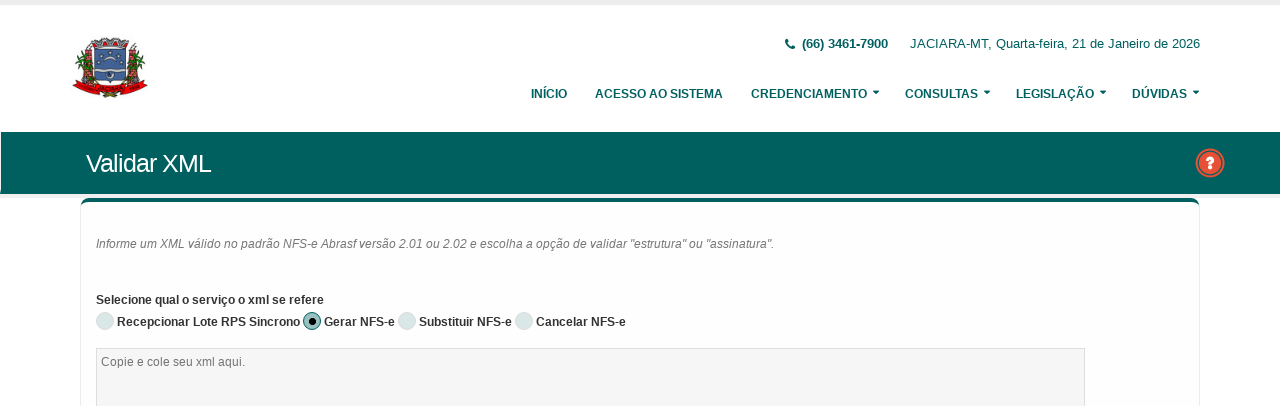

--- FILE ---
content_type: text/html;charset=UTF-8
request_url: http://intranet.jaciara.mt.gov.br:5661/issweb/paginas/public/consulta/validarxml;jsessionid=Ojd1TEAZbLMyV428DyPT8TDe.undefined
body_size: 5357
content:
<!DOCTYPE html>
<html xmlns="http://www.w3.org/1999/xhtml"><head id="j_idt2">
            <meta charset="utf-8" />
            <meta http-equiv="X-UA-Compatible" content="IE=edge" />
            <meta name="description" content="Nota Fiscal de Serviços Eletrônica" />
            <meta name="author" content="Fiorilli SC Software LTDA" />
            <meta content="text/html; charset=UTF-8" http-equiv="Content-Type" />

            
            <meta name="viewport" content="width=device-width, initial-scale=1.0, maximum-scale=1.0, user-scalable=no" />
            <title>ISSWEB :: Área Administrativa</title>
            <link rel="shortcut icon" type="image/x-icon" href="/issweb/resources/imagens/fiorilli_azul.ico" /><link type="text/css" rel="stylesheet" href="/issweb/javax.faces.resource/theme.css.xhtml?ln=primefaces-fiorilli-verde" /><link type="text/css" rel="stylesheet" href="/issweb/javax.faces.resource/botoes.css.xhtml;jsessionid=ytiYhtqaMzlg6MbsZQ-eWXRf.undefined?ln=css" /><link type="text/css" rel="stylesheet" href="/issweb/javax.faces.resource/primefaces-fiorilli.css.xhtml;jsessionid=ytiYhtqaMzlg6MbsZQ-eWXRf.undefined?ln=css" /><link type="text/css" rel="stylesheet" href="/issweb/javax.faces.resource/bootstrap/css/bootstrap.min.css.xhtml;jsessionid=ytiYhtqaMzlg6MbsZQ-eWXRf.undefined?ln=vendor" /><link type="text/css" rel="stylesheet" href="/issweb/javax.faces.resource/font-awesome/css/font-awesome.css.xhtml;jsessionid=ytiYhtqaMzlg6MbsZQ-eWXRf.undefined?ln=vendor" /><link type="text/css" rel="stylesheet" href="/issweb/javax.faces.resource/magnific-popup/magnific-popup.css.xhtml;jsessionid=ytiYhtqaMzlg6MbsZQ-eWXRf.undefined?ln=vendor" /><link type="text/css" rel="stylesheet" href="/issweb/javax.faces.resource/theme.css.xhtml;jsessionid=ytiYhtqaMzlg6MbsZQ-eWXRf.undefined?ln=css" /><link type="text/css" rel="stylesheet" href="/issweb/javax.faces.resource/theme-elements.css.xhtml;jsessionid=ytiYhtqaMzlg6MbsZQ-eWXRf.undefined?ln=css" /><link type="text/css" rel="stylesheet" href="/issweb/javax.faces.resource/theme-animate.css.xhtml;jsessionid=ytiYhtqaMzlg6MbsZQ-eWXRf.undefined?ln=css" /><link type="text/css" rel="stylesheet" href="/issweb/javax.faces.resource/skins/default.css.xhtml;jsessionid=ytiYhtqaMzlg6MbsZQ-eWXRf.undefined?ln=css" /><link type="text/css" rel="stylesheet" href="/issweb/javax.faces.resource/theme-custom.css.xhtml;jsessionid=ytiYhtqaMzlg6MbsZQ-eWXRf.undefined?ln=css" /><script type="text/javascript" src="/issweb/javax.faces.resource/modernizr/modernizr.min.js.xhtml;jsessionid=ytiYhtqaMzlg6MbsZQ-eWXRf.undefined?ln=vendor"></script><link type="text/css" rel="stylesheet" href="/issweb/javax.faces.resource/components.css.xhtml;jsessionid=ytiYhtqaMzlg6MbsZQ-eWXRf.undefined?ln=primefaces&amp;v=6.2" /><script type="text/javascript" src="/issweb/javax.faces.resource/jquery/jquery.js.xhtml;jsessionid=ytiYhtqaMzlg6MbsZQ-eWXRf.undefined?ln=primefaces&amp;v=6.2"></script><script type="text/javascript" src="/issweb/javax.faces.resource/core.js.xhtml;jsessionid=ytiYhtqaMzlg6MbsZQ-eWXRf.undefined?ln=primefaces&amp;v=6.2"></script><script type="text/javascript" src="/issweb/javax.faces.resource/components.js.xhtml;jsessionid=ytiYhtqaMzlg6MbsZQ-eWXRf.undefined?ln=primefaces&amp;v=6.2"></script><script type="text/javascript" src="/issweb/javax.faces.resource/jquery/jquery-plugins.js.xhtml;jsessionid=ytiYhtqaMzlg6MbsZQ-eWXRf.undefined?ln=primefaces&amp;v=6.2"></script><script type="text/javascript">if(window.PrimeFaces){PrimeFaces.settings.locale='pt_BR';}</script>

        <link href="http://fonts.googleapis.com/css?family=Open+Sans:200,300,400,600,700,800%7CShadows+Into+Light" rel="stylesheet" type="text/css" />
        <link href="http://fonts.googleapis.com/css?family=Open+Sans+Condensed:200,300,400,600,700,800%7CShadows+Into+Light" rel="stylesheet" type="text/css" />
        <link href="http://fonts.googleapis.com/css?family=Open+Sans+Light:200,300,400,600,700,800%7CShadows+Into+Light" rel="stylesheet" type="text/css" /><script type="text/javascript" src="/issweb/javax.faces.resource/util.js.xhtml;jsessionid=ytiYhtqaMzlg6MbsZQ-eWXRf.undefined?ln=js"></script><script type="text/javascript" src="/issweb/javax.faces.resource/fiorilli-web-extension.js.xhtml;jsessionid=ytiYhtqaMzlg6MbsZQ-eWXRf.undefined?ln=js"></script><script type="text/javascript" src="/issweb/javax.faces.resource/locales_primefaces.js.xhtml;jsessionid=ytiYhtqaMzlg6MbsZQ-eWXRf.undefined?ln=js"></script></head><body>
        <div class="body">
            <header id="header" data-plugin-options="{&quot;stickyEnabled&quot;: true, &quot;stickyEnableOnBoxed&quot;: true, &quot;stickyEnableOnMobile&quot;: true, &quot;stickyStartAt&quot;: 57, &quot;stickySetTop&quot;: &quot;-57px&quot;, &quot;stickyChangeLogo&quot;: true}">
                <div class="header-body">
                    <div class="header-container container">
                        <div class="header-row">
                            <div class="header-column">
                                <div class="header-logo" style="max-width: 250px;"><a href="/issweb/home.xhtml;jsessionid=ytiYhtqaMzlg6MbsZQ-eWXRf.undefined" class="ui-link ui-widget">
                                        <img alt="IssWeb" height="80" data-sticky-height="40" data-sticky-top="45" style="max-width: 200px" src="/issweb/temp_images/logo.jpg" /></a>
                                </div>
                            </div>
                            <div class="header-column">
                                <div class="header-row">
                                    <nav class="header-nav-top">
                                        <ul class="nav nav-pills">
                                            <li class="hidden-xs">
                                                <span class="ws-nowrap font-weight-bold text-color-primary"><i class="fa fa-phone"></i> (66) 3461-7900</span>
                                            </li>
                                            <li class="hidden-xs">
                                                <span class="ws-nowrap text-color-primary">JACIARA-MT,  Quarta-feira, 21 de Janeiro de 2026</span>
                                            </li>
                                        </ul>
                                    </nav>
                                </div>
                                <div class="header-row">
                                    <div class="header-nav">
                                        <button class="btn header-btn-collapse-nav botaoMenu" data-toggle="collapse" data-target=".header-nav-main">
                                            <i class="fa fa-bars"></i>
                                        </button>
                                        <div class="header-nav-main header-nav-main-effect-3 header-nav-main-sub-effect-3 collapse">
                                            <nav>
                                                <ul class="nav nav-pills" id="mainNav">
                                                    <li class="active" id="inicio"><a href="/issweb/home.xhtml;jsessionid=ytiYhtqaMzlg6MbsZQ-eWXRf.undefined" class="ui-link ui-widget" accesskey="h" title="Tela Inicial">
                                                            Início
                                                        </a>
                                                    </li>
                                                    <li id="acesso"><a href="/issweb/paginas/login;jsessionid=ytiYhtqaMzlg6MbsZQ-eWXRf.undefined" class="ui-link ui-widget" title="Acesso com senha ou certificado digital">
                                                            Acesso ao Sistema
                                                        </a>
                                                    </li>
                                                        <li class="dropdown" id="creden">
                                                            <a class="dropdown-toggle" href="#">
                                                                Credenciamento
                                                            </a>
                                                            <ul class="dropdown-menu">
                                                                <li>
                                                                </li>
                                                                <li><a id="linkCredenciamentoConvencional" href="/issweb/paginas/public/credenciamento/convencional;jsessionid=ytiYhtqaMzlg6MbsZQ-eWXRf.undefined" class="ui-link ui-widget" title="Contribuinte ativo, prestador de serviços, estabelecido neste Município, que emite nota fiscal de forma habitual">
                                                                        NFS-e Convencional
                                                                    </a>
                                                                </li>
                                                                <li><a id="linkCredenciamentoAvulso" href="/issweb/paginas/public/credenciamento/avulso;jsessionid=ytiYhtqaMzlg6MbsZQ-eWXRf.undefined" class="ui-link ui-widget" title="Contribuinte ativo, prestador de serviços, que emite nota fiscal com pouca frequência">
                                                                        NFS-e Avulsa
                                                                    </a>
                                                                </li>
                                                                <li><a id="linkCredenciamentoContribuintefora" href="/issweb/paginas/public/credenciamento/contribuintefora;jsessionid=ytiYhtqaMzlg6MbsZQ-eWXRf.undefined" class="ui-link ui-widget" title="Empresa estabelecida em outro Município que presta serviços no território deste Município">
                                                                        Prestador de Outro Município
                                                                    </a>
                                                                </li>
                                                                <li>
                                                                </li>
                                                                <li><a id="linkCredenciamentoTomador" href="/issweb/paginas/public/credenciamento/tomador;jsessionid=ytiYhtqaMzlg6MbsZQ-eWXRf.undefined" class="ui-link ui-widget" title="Pessoa física ou jurídica que é tomadora de serviços prestados neste Município">
                                                                        Tomador de Serviços
                                                                    </a>
                                                                </li>
                                                                <li>
                                                                </li>
                                                                <li>
                                                                </li>
                                                            </ul>
                                                        </li>
                                                        <li class="dropdown" id="consul">
                                                            <a class="dropdown-toggle" href="#">
                                                                Consultas
                                                            </a>
                                                            <ul class="dropdown-menu">
                                                                <li><a id="linkConsultarAutenticidade" href="/issweb/paginas/public/consulta/autenticidade;jsessionid=ytiYhtqaMzlg6MbsZQ-eWXRf.undefined" class="ui-link ui-widget">
                                                                        Autenticidade NFS-e
                                                                    </a>
                                                                </li>
                                                                <li><a id="linkConsultarPrestador" href="/issweb/paginas/public/consulta/prestador;jsessionid=ytiYhtqaMzlg6MbsZQ-eWXRf.undefined" class="ui-link ui-widget">
                                                                        Prestadores de Serviços
                                                                    </a>
                                                                </li>
                                                                <li><a id="linkConsultarRps" href="/issweb/paginas/public/consulta/rps;jsessionid=ytiYhtqaMzlg6MbsZQ-eWXRf.undefined" class="ui-link ui-widget">
                                                                        RPS (Recibo Provisório de Serviços)
                                                                    </a>
                                                                </li>
                                                                <li>
                                                                </li>
                                                                <li>
                                                                </li>
                                                                <li><a id="linkConsultarAliquota" href="/issweb/paginas/public/consulta/aliquota;jsessionid=ytiYhtqaMzlg6MbsZQ-eWXRf.undefined" class="ui-link ui-widget">
                                                                        Atividades (LC 116/03 e CNAE)
                                                                    </a>
                                                                </li>
                                                                <li><a id="linkConsultarLoteRps" href="/issweb/paginas/public/consulta/loterps;jsessionid=ytiYhtqaMzlg6MbsZQ-eWXRf.undefined" class="ui-link ui-widget">
                                                                        Lote RPS (Recibo Provisório de Serviços)
                                                                    </a>
                                                                </li>
                                                                <li><a id="linkReciboRetencao" href="/issweb/paginas/public/consulta/reciboretencao;jsessionid=ytiYhtqaMzlg6MbsZQ-eWXRf.undefined" class="ui-link ui-widget">
                                                                        Recibo de Retenção
                                                                    </a>
                                                                </li>
                                                                <li><a id="linkConsultarSerie" href="/issweb/paginas/public/consulta/serie;jsessionid=ytiYhtqaMzlg6MbsZQ-eWXRf.undefined" class="ui-link ui-widget">
                                                                        Serie das Notas
                                                                    </a>
                                                                </li>
                                                                <li><a id="linkConsultarEspecie" href="/issweb/paginas/public/consulta/especie;jsessionid=ytiYhtqaMzlg6MbsZQ-eWXRf.undefined" class="ui-link ui-widget">
                                                                        Espécie das Notas
                                                                    </a>
                                                                </li>
                                                                <li><a id="linkValidarxml" href="/issweb/paginas/public/consulta/validarxml;jsessionid=ytiYhtqaMzlg6MbsZQ-eWXRf.undefined" class="ui-link ui-widget">
                                                                        Validar XML
                                                                    </a>
                                                                </li>
                                                            </ul>
                                                        </li>
                                                        <li class="dropdown" id="leg">
                                                            <a class="dropdown-toggle" href="#">
                                                                Legislação
                                                            </a>
                                                            <ul class="dropdown-menu menuscroll">
                                                                    <li>
                                                                        <a href="/issweb/temp/Lei n 2.066 de 28 de Dezembro de 2021.pdf" target="_blank">
                                                                            Dispõe sobre a alteração do Código Tributário 
                                                                        </a>
                                                                    </li>
                                                                    <li>
                                                                        <a href="/issweb/temp/Lei n 1.060 de 13 de Julho de 2007.pdf" target="_blank">
                                                                            Dispõe sobre o Código Tributário do Municipio 
                                                                        </a>
                                                                    </li>
                                                                    <li>
                                                                        <a href="/issweb/temp/Decreto n 2.688 de 02 de Setembro de 2008.pdf" target="_blank">
                                                                            Institui o Sistema Informatizado do ISSQN
                                                                        </a>
                                                                    </li>
                                                                    <li>
                                                                        <a href="/issweb/temp/Lei n 1.809 de 02 de Marco de 2018.pdf" target="_blank">
                                                                            Dispõe sobre a alteração do Código Tributário 
                                                                        </a>
                                                                    </li>
                                                            </ul>
                                                        </li>
                                                        <li class="dropdown" id="duv">
                                                            <a class="dropdown-toggle" href="#">
                                                                Dúvidas
                                                            </a>
                                                            <ul class="dropdown-menu dropdown-menu-right">
                                                                <li><span id="pgManualCredenciamento">
                                                                        <a href="http://ftp.dcfiorilli.com.br/web/sia7/Manual/ManualISSWeb/Guia_Credenciamento_Consultas.pdf" target="_blank">Manual de Credenciamento
                                                                        </a></span>
                                                                </li>
                                                                    <li>
                                                                        <a href="/issweb/temp/DECLARACAO PRESTADOR.pdf" target="_blank">Manual para declaração Prestador (talão)
                                                                        </a>
                                                                    </li>
                                                                    <li>
                                                                        <a href="/issweb/temp/DECLARACAO DE TOMADOR.pdf" target="_blank">Manual para declaração Tomadores
                                                                        </a>
                                                                    </li>
                                                                    <li>
                                                                        <a href="/issweb/temp/Manual_de_Utilizacao_do_Web_Service.pdf" target="_blank">Manual para integração de sistemas
                                                                        </a>
                                                                    </li>
                                                                    <li>
                                                                        <a href="/issweb/temp/Manual_De_Integracao versao 2-01 ABRASF.pdf" target="_blank">Manual do padrão Abrasf
                                                                        </a>
                                                                    </li>
                                                                    <li>
                                                                        <a href="/issweb/temp/CRIAR DECLARACAO DE SEM MOVIMENTO DOS PRESTADORES.pdf" target="_blank">Manual para declaração SEM MOVIMENTO
                                                                        </a>
                                                                    </li>
                                                                    <li>
                                                                        <a href="/issweb/temp/DECLARACAO DE SERVICOS PRESTADOS CARTORIOS E PEDAGIOS.pdf" target="_blank">Manual para declaração Cartórios / Pedágio
                                                                        </a>
                                                                    </li>
                                                                    <li>
                                                                        <a href="/issweb/temp/MANUAL DE LANCAMENTOS DOS SERVICOS PRESTADOS - INSTITUICOES FINANCEIRAS.pdf" target="_blank">Manual para declaração Bancos
                                                                        </a>
                                                                    </li>
                                                            </ul>
                                                        </li>
                                                </ul>
                                            </nav>
                                        </div>
                                    </div>
                                </div>
                            </div>
                        </div>
                    </div>
                </div>
            </header>

            <div role="main" class="main">
<form id="j_idt94" name="j_idt94" method="post" action="/issweb/paginas/public/consulta/validarxml;jsessionid=ytiYhtqaMzlg6MbsZQ-eWXRf.undefined" enctype="application/x-www-form-urlencoded">
<input type="hidden" name="j_idt94" value="j_idt94" />

        <section class="page-header page-header-color page-header-primary pb-none">
            <div class="container">
                <div class="row">
                    <div class="left-wrapper pull-left">
                        <div class="col-md-12">
                            <h1 class="font-weight-light">Validar XML</h1>
                        </div>
                    </div>
                    <div class="right-wrapper pull-right"><span class="hidden-md hidden-sm hidden-xs ib"><div id="j_idt94:lbHelp"><a href="http://ftp.dcfiorilli.com.br/web/sia7/Manual/ManualISSWeb/Credenciamento/ConsultarSeries.html"><img src="/issweb/javax.faces.resource/ajuda.png.xhtml;jsessionid=ytiYhtqaMzlg6MbsZQ-eWXRf.undefined?ln=imagens" title="Ajuda nesta página" /></a></div><script id="j_idt94:lbHelp_s" type="text/javascript">$(function(){PrimeFaces.cw("LightBox","widget_j_idt94_lbHelp",{id:"j_idt94:lbHelp",mode:"iframe"});});</script></span>
                    </div>
                </div>
            </div>
        </section><input type="hidden" name="javax.faces.ViewState" id="javax.faces.ViewState" value="-3437222235961663345:3349649694160989667" autocomplete="off" />
</form>

        <div class="container">
<form id="formValidarxml" name="formValidarxml" method="post" action="/issweb/paginas/public/consulta/validarxml;jsessionid=ytiYhtqaMzlg6MbsZQ-eWXRf.undefined" class="customForm" enctype="application/x-www-form-urlencoded">
<input type="hidden" name="formValidarxml" value="formValidarxml" />


                <div class="featured-box featured-box-primary pt-none mt-none align-left">
                    <div class="box-content">
                        <div class="row"><p>
                            <i>Informe um XML válido no padrão NFS-e Abrasf versão 2.01 ou 2.02 e escolha a opção de validar &quot;estrutura&quot; ou &quot;assinatura&quot;.</i>
                        </p></div>

                        <div class="row"><div id="formValidarxml:mensagens" class="ui-messages ui-widget" aria-live="polite"></div></div><span id="formValidarxml:j_idt103"></span><script type="text/javascript">$(function(){PrimeFaces.focus();});</script>

                        <div class="row mt-md"><label for="formValidarxml:sorTipo">Selecione qual o serviço o xml se refere</label>
                        </div>
                        <div class="row"><table id="formValidarxml:sorTipo" role="presentation" class="ui-selectoneradio ui-widget"><tr><td><div class="ui-radiobutton ui-widget"><div class="ui-helper-hidden-accessible"><input id="formValidarxml:sorTipo:0" name="formValidarxml:sorTipo" type="radio" value="RECEPCIONAR_LOTE_RPS_SINCRONO" /></div><div class="ui-radiobutton-box ui-widget ui-corner-all ui-state-default"><span class="ui-radiobutton-icon ui-icon ui-icon-blank ui-c"></span></div></div><label for="formValidarxml:sorTipo:0">Recepcionar Lote RPS Sincrono</label></td><td><div class="ui-radiobutton ui-widget"><div class="ui-helper-hidden-accessible"><input id="formValidarxml:sorTipo:1" name="formValidarxml:sorTipo" type="radio" value="GERAR_NFSE" checked="checked" /></div><div class="ui-radiobutton-box ui-widget ui-corner-all ui-state-default ui-state-active"><span class="ui-radiobutton-icon ui-icon ui-icon-bullet ui-c"></span></div></div><label for="formValidarxml:sorTipo:1">Gerar NFS-e</label></td><td><div class="ui-radiobutton ui-widget"><div class="ui-helper-hidden-accessible"><input id="formValidarxml:sorTipo:2" name="formValidarxml:sorTipo" type="radio" value="SUBSTITUIR_NFSE" /></div><div class="ui-radiobutton-box ui-widget ui-corner-all ui-state-default"><span class="ui-radiobutton-icon ui-icon ui-icon-blank ui-c"></span></div></div><label for="formValidarxml:sorTipo:2">Substituir NFS-e</label></td><td><div class="ui-radiobutton ui-widget"><div class="ui-helper-hidden-accessible"><input id="formValidarxml:sorTipo:3" name="formValidarxml:sorTipo" type="radio" value="CANCELAR_NFSE" /></div><div class="ui-radiobutton-box ui-widget ui-corner-all ui-state-default"><span class="ui-radiobutton-icon ui-icon ui-icon-blank ui-c"></span></div></div><label for="formValidarxml:sorTipo:3">Cancelar NFS-e</label></td></tr></table><script id="formValidarxml:sorTipo_s" type="text/javascript">$(function(){PrimeFaces.cw("SelectOneRadio","widget_formValidarxml_sorTipo",{id:"formValidarxml:sorTipo"});});</script>
                        </div>
                        <div class="row mt-md"><textarea id="formValidarxml:itaXml" name="formValidarxml:itaXml" cols="20" rows="25" placeholder="Copie e cole seu xml aqui." maxlength="100000" aria-required="true" class="ui-inputfield ui-inputtextarea ui-widget ui-state-default ui-corner-all w90 ui-inputtextarea-resizable"></textarea><script id="formValidarxml:itaXml_s" type="text/javascript">$(function(){PrimeFaces.cw("InputTextarea","widget_formValidarxml_itaXml",{id:"formValidarxml:itaXml",autoResize:true,maxlength:100000});});</script>
                        </div>
                        <div class="row">
                            <div class="text-right mt-lg"><button id="formValidarxml:cbValidarEstrutura" name="formValidarxml:cbValidarEstrutura" class="ui-button ui-widget ui-state-default ui-corner-all ui-button-text-icon-left" onclick="PrimeFaces.bcn(this,event,[function(event){scrollTopo();},function(event){PrimeFaces.ab({s:&quot;formValidarxml:cbValidarEstrutura&quot;,p:&quot;formValidarxml:cbValidarEstrutura formValidarxml:itaXml formValidarxml:sorTipo&quot;,u:&quot;formValidarxml:mensagens&quot;});return false;}]);" title="Validar xml" type="submit"><span class="ui-button-icon-left ui-icon ui-c xml"></span><span class="ui-button-text ui-c">Validar</span></button><script id="formValidarxml:cbValidarEstrutura_s" type="text/javascript">PrimeFaces.cw("CommandButton","widget_formValidarxml_cbValidarEstrutura",{id:"formValidarxml:cbValidarEstrutura"});</script>
                            </div>
                        </div>
                    </div>
                </div><input type="hidden" name="javax.faces.ViewState" id="javax.faces.ViewState" value="-3437222235961663345:3349649694160989667" autocomplete="off" />
</form>
        </div>
            </div>

            <footer class="short p-none m-none pt-sm mt-sm" id="footer">
                <div class="footer-copyright">
                    <div class="container">
                        <div class="row">
                            <div class="col-xs-4 col-sm-3 col-md-2 col-lg-2 col-xl-1"><a href="/issweb/home.xhtml;jsessionid=ytiYhtqaMzlg6MbsZQ-eWXRf.undefined" class="ui-link ui-widget logo"><img src="/issweb/javax.faces.resource/logo_footer.png.xhtml;jsessionid=ytiYhtqaMzlg6MbsZQ-eWXRf.undefined?ln=imagens" height="32" /></a>
                                <span class="text-color-light text-xs">v. 3.7.2</span>
                            </div>
                            <div class="col-xs-8 col-sm-9 col-md-10 col-lg-10 col-xl-11">
                                <a href="http://www.fiorilli.com.br" target="_blank" style="color: #555 !important;">Fiorilli Sociedade Civil Software LTDA
                                </a>
                                <p class="text-primary">&copy; Copyright 2012-2026. Todos os Direitos Reservados.
                                </p>
                            </div>
                        </div>
                    </div>
                </div>
            </footer>
        </div><div id="j_idt131"></div><script id="j_idt131_s" type="text/javascript">$(function(){PrimeFaces.cw("AjaxStatus","widget_j_idt131",{id:"j_idt131",start:function(){PF('statusDialog').show();},success:function(){PF('statusDialog').hide();}});});</script><span id="msgGrowl"></span><script id="msgGrowl_s" type="text/javascript">$(function(){PrimeFaces.cw("Growl","messageGrowl",{id:"msgGrowl",sticky:false,life:5000,escape:false,keepAlive:false,msgs:[]});});</script><div id="dStatus" class="ui-dialog ui-widget ui-widget-content ui-corner-all ui-shadow ui-hidden-container"><div class="ui-dialog-content ui-widget-content"><img src="/issweb/javax.faces.resource/ajax_loader.gif.xhtml;jsessionid=ytiYhtqaMzlg6MbsZQ-eWXRf.undefined?ln=imagens" />
            <span class="font-weight-bold text-color-primary">
                    Por Favor, aguarde...
                </span></div></div><script id="dStatus_s" type="text/javascript">$(function(){PrimeFaces.cw("Dialog","statusDialog",{id:"dStatus",draggable:false,resizable:false,modal:true,width:"230",appendTo:"@(body)"});});</script><script id="j_idt134_s" type="text/javascript">$(function(){PrimeFaces.cw("ConfirmDialog","widget_j_idt134",{id:"j_idt134",global:true});});</script><div id="j_idt134" class="ui-confirm-dialog ui-dialog ui-widget ui-widget-content ui-corner-all ui-shadow ui-hidden-container"><div class="ui-dialog-titlebar ui-widget-header ui-helper-clearfix ui-corner-top"><span id="j_idt134_title" class="ui-dialog-title"></span><a href="#" class="ui-dialog-titlebar-icon ui-dialog-titlebar-close ui-corner-all" aria-label="Close"><span class="ui-icon ui-icon-closethick"></span></a></div><div class="ui-dialog-content ui-widget-content"><span class="ui-icon ui-confirm-dialog-severity"></span><span class="ui-confirm-dialog-message"></span></div><div class="ui-dialog-buttonpane ui-dialog-footer ui-widget-content ui-helper-clearfix"><button id="j_idt135" name="j_idt135" class="ui-button ui-widget ui-state-default ui-corner-all ui-button-text-icon-left ui-confirmdialog-yes" type="button"><span class="ui-button-icon-left ui-icon ui-c confirmar"></span><span class="ui-button-text ui-c">Sim</span></button><script id="j_idt135_s" type="text/javascript">PrimeFaces.cw("CommandButton","widget_j_idt135",{id:"j_idt135"});</script><button id="j_idt136" name="j_idt136" class="ui-button ui-widget ui-state-default ui-corner-all ui-button-text-icon-left ui-confirmdialog-no" type="button"><span class="ui-button-icon-left ui-icon ui-c cancelar"></span><span class="ui-button-text ui-c">Não</span></button><script id="j_idt136_s" type="text/javascript">PrimeFaces.cw("CommandButton","widget_j_idt136",{id:"j_idt136"});</script></div></div><script type="text/javascript" src="/issweb/javax.faces.resource/jquery.appear/jquery.appear.min.js.xhtml;jsessionid=ytiYhtqaMzlg6MbsZQ-eWXRf.undefined?ln=vendor"></script><script type="text/javascript" src="/issweb/javax.faces.resource/jquery.easing/jquery.easing.min.js.xhtml;jsessionid=ytiYhtqaMzlg6MbsZQ-eWXRf.undefined?ln=vendor"></script><script type="text/javascript" src="/issweb/javax.faces.resource/bootstrap/js/bootstrap.min.js.xhtml;jsessionid=ytiYhtqaMzlg6MbsZQ-eWXRf.undefined?ln=vendor"></script><script type="text/javascript" src="/issweb/javax.faces.resource/common/common.min.js.xhtml;jsessionid=ytiYhtqaMzlg6MbsZQ-eWXRf.undefined?ln=vendor"></script><script type="text/javascript" src="/issweb/javax.faces.resource/jquery.lazyload/jquery.lazyload.min.js.xhtml;jsessionid=ytiYhtqaMzlg6MbsZQ-eWXRf.undefined?ln=vendor"></script><script type="text/javascript" src="/issweb/javax.faces.resource/magnific-popup/magnific-popup.js.xhtml;jsessionid=ytiYhtqaMzlg6MbsZQ-eWXRf.undefined?ln=vendor"></script><script type="text/javascript" src="/issweb/javax.faces.resource/isotope/jquery.isotope.min.js.xhtml;jsessionid=ytiYhtqaMzlg6MbsZQ-eWXRf.undefined?ln=vendor"></script><script type="text/javascript" src="/issweb/javax.faces.resource/theme.js.xhtml;jsessionid=ytiYhtqaMzlg6MbsZQ-eWXRf.undefined?ln=js"></script><script type="text/javascript" src="/issweb/javax.faces.resource/theme.custom.js.xhtml;jsessionid=ytiYhtqaMzlg6MbsZQ-eWXRf.undefined?ln=js"></script><script type="text/javascript" src="/issweb/javax.faces.resource/theme.init.js.xhtml;jsessionid=ytiYhtqaMzlg6MbsZQ-eWXRf.undefined?ln=js"></script></body>
</html>